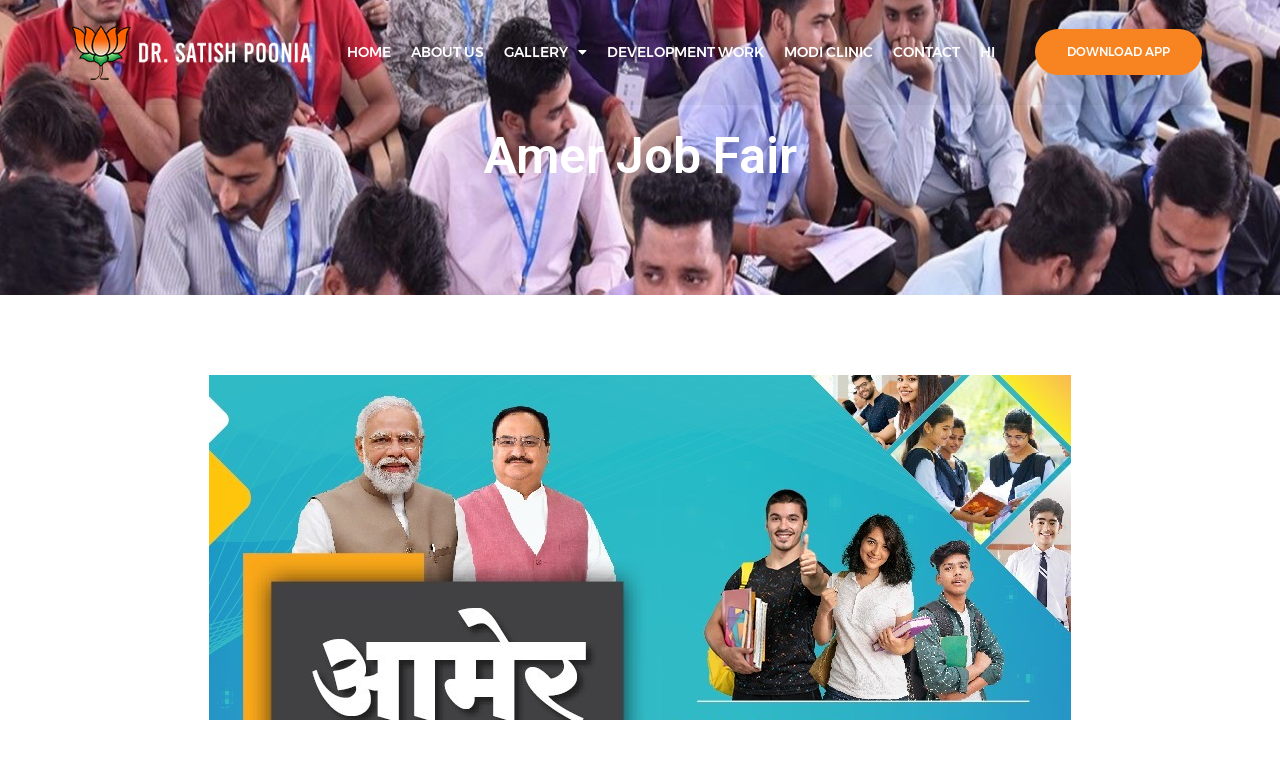

--- FILE ---
content_type: text/html; charset=UTF-8
request_url: https://drsatishpoonia.com/amer-job-fair/
body_size: 17148
content:
<!doctype html>
<html lang="en-US">
<head>
<!-- Google Tag Manager -->
<script>(function(w,d,s,l,i){w[l]=w[l]||[];w[l].push({'gtm.start':
new Date().getTime(),event:'gtm.js'});var f=d.getElementsByTagName(s)[0],
j=d.createElement(s),dl=l!='dataLayer'?'&l='+l:'';j.async=true;j.src=
'https://www.googletagmanager.com/gtm.js?id='+i+dl;f.parentNode.insertBefore(j,f);
})(window,document,'script','dataLayer','GTM-5869H4P');</script>
<!-- End Google Tag Manager -->

	<meta charset="UTF-8">
		<meta name="viewport" content="width=device-width, initial-scale=1">
	<link rel="profile" href="https://gmpg.org/xfn/11">
	<title>Amer Job Fair &#8211; Dr Satish Poonia</title>
<meta name='robots' content='max-image-preview:large' />
<link rel='dns-prefetch' href='//maxcdn.bootstrapcdn.com' />
<link rel='dns-prefetch' href='//fonts.googleapis.com' />
<link rel="alternate" type="application/rss+xml" title="Dr Satish Poonia &raquo; Feed" href="https://drsatishpoonia.com/feed/" />
<link rel="alternate" type="application/rss+xml" title="Dr Satish Poonia &raquo; Comments Feed" href="https://drsatishpoonia.com/comments/feed/" />
<link rel="alternate" title="oEmbed (JSON)" type="application/json+oembed" href="https://drsatishpoonia.com/wp-json/oembed/1.0/embed?url=https%3A%2F%2Fdrsatishpoonia.com%2Famer-job-fair%2F" />
<link rel="alternate" title="oEmbed (XML)" type="text/xml+oembed" href="https://drsatishpoonia.com/wp-json/oembed/1.0/embed?url=https%3A%2F%2Fdrsatishpoonia.com%2Famer-job-fair%2F&#038;format=xml" />
<style id='wp-img-auto-sizes-contain-inline-css'>
img:is([sizes=auto i],[sizes^="auto," i]){contain-intrinsic-size:3000px 1500px}
/*# sourceURL=wp-img-auto-sizes-contain-inline-css */
</style>
<link rel='stylesheet' id='sbi_styles-css' href='https://drsatishpoonia.com/wp-content/plugins/instagram-feed/css/sbi-styles.min.css?ver=6.9.1' media='all' />
<style id='wp-emoji-styles-inline-css'>

	img.wp-smiley, img.emoji {
		display: inline !important;
		border: none !important;
		box-shadow: none !important;
		height: 1em !important;
		width: 1em !important;
		margin: 0 0.07em !important;
		vertical-align: -0.1em !important;
		background: none !important;
		padding: 0 !important;
	}
/*# sourceURL=wp-emoji-styles-inline-css */
</style>
<link rel='stylesheet' id='ctf_styles-css' href='https://drsatishpoonia.com/wp-content/plugins/custom-twitter-feeds/css/ctf-styles.min.css?ver=2.3.1' media='all' />
<link rel='stylesheet' id='cff-css' href='https://drsatishpoonia.com/wp-content/plugins/custom-facebook-feed/assets/css/cff-style.min.css?ver=4.3.3' media='all' />
<link rel='stylesheet' id='sb-font-awesome-css' href='https://maxcdn.bootstrapcdn.com/font-awesome/4.7.0/css/font-awesome.min.css?ver=6.9' media='all' />
<link rel='stylesheet' id='hello-elementor-css' href='https://drsatishpoonia.com/wp-content/themes/hello-elementor/assets/css/reset.css?ver=3.4.5' media='all' />
<link rel='stylesheet' id='hello-elementor-theme-style-css' href='https://drsatishpoonia.com/wp-content/themes/hello-elementor/assets/css/theme.css?ver=3.4.5' media='all' />
<link rel='stylesheet' id='hello-elementor-header-footer-css' href='https://drsatishpoonia.com/wp-content/themes/hello-elementor/assets/css/header-footer.css?ver=3.4.5' media='all' />
<link rel='stylesheet' id='elementor-frontend-css' href='https://drsatishpoonia.com/wp-content/plugins/elementor/assets/css/frontend.min.css?ver=3.32.5' media='all' />
<link rel='stylesheet' id='elementor-post-8-css' href='https://drsatishpoonia.com/wp-content/uploads/elementor/css/post-8.css?ver=1764743739' media='all' />
<link rel='stylesheet' id='elementor-icons-css' href='https://drsatishpoonia.com/wp-content/plugins/elementor/assets/lib/eicons/css/elementor-icons.min.css?ver=5.44.0' media='all' />
<link rel='stylesheet' id='cffstyles-css' href='https://drsatishpoonia.com/wp-content/plugins/custom-facebook-feed/assets/css/cff-style.min.css?ver=4.3.3' media='all' />
<link rel='stylesheet' id='elementor-pro-css' href='https://drsatishpoonia.com/wp-content/plugins/elementor-pro/assets/css/frontend.min.css?ver=3.5.2' media='all' />
<link rel='stylesheet' id='sbistyles-css' href='https://drsatishpoonia.com/wp-content/plugins/instagram-feed/css/sbi-styles.min.css?ver=6.9.1' media='all' />
<link rel='stylesheet' id='widget-heading-css' href='https://drsatishpoonia.com/wp-content/plugins/elementor/assets/css/widget-heading.min.css?ver=3.32.5' media='all' />
<link rel='stylesheet' id='widget-image-css' href='https://drsatishpoonia.com/wp-content/plugins/elementor/assets/css/widget-image.min.css?ver=3.32.5' media='all' />
<link rel='stylesheet' id='widget-icon-list-css' href='https://drsatishpoonia.com/wp-content/plugins/elementor/assets/css/widget-icon-list.min.css?ver=3.32.5' media='all' />
<link rel='stylesheet' id='elementor-post-3302-css' href='https://drsatishpoonia.com/wp-content/uploads/elementor/css/post-3302.css?ver=1764847796' media='all' />
<link rel='stylesheet' id='elementor-post-2179-css' href='https://drsatishpoonia.com/wp-content/uploads/elementor/css/post-2179.css?ver=1764743739' media='all' />
<link rel='stylesheet' id='elementor-post-105-css' href='https://drsatishpoonia.com/wp-content/uploads/elementor/css/post-105.css?ver=1764743739' media='all' />
<link rel='stylesheet' id='mm-compiled-options-mobmenu-css' href='https://drsatishpoonia.com/wp-content/uploads/dynamic-mobmenu.css?ver=2.8.8-597' media='all' />
<link rel='stylesheet' id='mm-google-webfont-dosis-css' href='//fonts.googleapis.com/css?family=Dosis%3Ainherit%2C400&#038;subset=latin%2Clatin-ext&#038;ver=6.9' media='all' />
<link rel='stylesheet' id='mm-google-webfont-montserrat-css' href='//fonts.googleapis.com/css?family=Montserrat%3A400&#038;subset=latin%2Clatin-ext&#038;ver=6.9' media='all' />
<link rel='stylesheet' id='hello-elementor-child-style-css' href='https://drsatishpoonia.com/wp-content/themes/hello-theme-child-master/style.css?ver=1.0.0' media='all' />
<link rel='stylesheet' id='cssmobmenu-icons-css' href='https://drsatishpoonia.com/wp-content/plugins/mobile-menu/includes/css/mobmenu-icons.css?ver=6.9' media='all' />
<link rel='stylesheet' id='cssmobmenu-css' href='https://drsatishpoonia.com/wp-content/plugins/mobile-menu/includes/css/mobmenu.css?ver=2.8.8' media='all' />
<link rel='stylesheet' id='elementor-gf-roboto-css' href='https://fonts.googleapis.com/css?family=Roboto:100,100italic,200,200italic,300,300italic,400,400italic,500,500italic,600,600italic,700,700italic,800,800italic,900,900italic&#038;display=auto' media='all' />
<link rel='stylesheet' id='elementor-gf-robotoslab-css' href='https://fonts.googleapis.com/css?family=Roboto+Slab:100,100italic,200,200italic,300,300italic,400,400italic,500,500italic,600,600italic,700,700italic,800,800italic,900,900italic&#038;display=auto' media='all' />
<link rel='stylesheet' id='elementor-icons-shared-0-css' href='https://drsatishpoonia.com/wp-content/plugins/elementor/assets/lib/font-awesome/css/fontawesome.min.css?ver=5.15.3' media='all' />
<link rel='stylesheet' id='elementor-icons-fa-solid-css' href='https://drsatishpoonia.com/wp-content/plugins/elementor/assets/lib/font-awesome/css/solid.min.css?ver=5.15.3' media='all' />
<script src="https://drsatishpoonia.com/wp-includes/js/jquery/jquery.min.js?ver=3.7.1" id="jquery-core-js"></script>
<script src="https://drsatishpoonia.com/wp-includes/js/jquery/jquery-migrate.min.js?ver=3.4.1" id="jquery-migrate-js"></script>
<script src="https://drsatishpoonia.com/wp-content/plugins/mobile-menu/includes/js/mobmenu.js?ver=2.8.8" id="mobmenujs-js"></script>
<link rel="https://api.w.org/" href="https://drsatishpoonia.com/wp-json/" /><link rel="alternate" title="JSON" type="application/json" href="https://drsatishpoonia.com/wp-json/wp/v2/pages/3302" /><link rel="EditURI" type="application/rsd+xml" title="RSD" href="https://drsatishpoonia.com/xmlrpc.php?rsd" />
<meta name="generator" content="WordPress 6.9" />
<link rel="canonical" href="https://drsatishpoonia.com/amer-job-fair/" />
<link rel='shortlink' href='https://drsatishpoonia.com/?p=3302' />
<meta name="generator" content="Elementor 3.32.5; features: additional_custom_breakpoints; settings: css_print_method-external, google_font-enabled, font_display-auto">
			<style>
				.e-con.e-parent:nth-of-type(n+4):not(.e-lazyloaded):not(.e-no-lazyload),
				.e-con.e-parent:nth-of-type(n+4):not(.e-lazyloaded):not(.e-no-lazyload) * {
					background-image: none !important;
				}
				@media screen and (max-height: 1024px) {
					.e-con.e-parent:nth-of-type(n+3):not(.e-lazyloaded):not(.e-no-lazyload),
					.e-con.e-parent:nth-of-type(n+3):not(.e-lazyloaded):not(.e-no-lazyload) * {
						background-image: none !important;
					}
				}
				@media screen and (max-height: 640px) {
					.e-con.e-parent:nth-of-type(n+2):not(.e-lazyloaded):not(.e-no-lazyload),
					.e-con.e-parent:nth-of-type(n+2):not(.e-lazyloaded):not(.e-no-lazyload) * {
						background-image: none !important;
					}
				}
			</style>
					<style id="wp-custom-css">
			
.page-id-3302 .elementor.elementor-105.elementor-location-footer {
    display: none;
} 


@media (min-width: 320px) and (max-width: 767px) {

.elementor-element.elementor-element-9c7bbd2.facebook-section.elementor-widget.elementor-widget-facebook-page {
    display: block;
    margin: auto;
    width: 437px;
    max-width: 100%;
}
	 
@media (min-width: 450px) and (max-width: 1024px) {
	.facebook-column {
    width: 50% !important;
}
	.twitter-column {
    width: 50% !important;
	 }
}		</style>
		<style id='global-styles-inline-css'>
:root{--wp--preset--aspect-ratio--square: 1;--wp--preset--aspect-ratio--4-3: 4/3;--wp--preset--aspect-ratio--3-4: 3/4;--wp--preset--aspect-ratio--3-2: 3/2;--wp--preset--aspect-ratio--2-3: 2/3;--wp--preset--aspect-ratio--16-9: 16/9;--wp--preset--aspect-ratio--9-16: 9/16;--wp--preset--color--black: #000000;--wp--preset--color--cyan-bluish-gray: #abb8c3;--wp--preset--color--white: #ffffff;--wp--preset--color--pale-pink: #f78da7;--wp--preset--color--vivid-red: #cf2e2e;--wp--preset--color--luminous-vivid-orange: #ff6900;--wp--preset--color--luminous-vivid-amber: #fcb900;--wp--preset--color--light-green-cyan: #7bdcb5;--wp--preset--color--vivid-green-cyan: #00d084;--wp--preset--color--pale-cyan-blue: #8ed1fc;--wp--preset--color--vivid-cyan-blue: #0693e3;--wp--preset--color--vivid-purple: #9b51e0;--wp--preset--gradient--vivid-cyan-blue-to-vivid-purple: linear-gradient(135deg,rgb(6,147,227) 0%,rgb(155,81,224) 100%);--wp--preset--gradient--light-green-cyan-to-vivid-green-cyan: linear-gradient(135deg,rgb(122,220,180) 0%,rgb(0,208,130) 100%);--wp--preset--gradient--luminous-vivid-amber-to-luminous-vivid-orange: linear-gradient(135deg,rgb(252,185,0) 0%,rgb(255,105,0) 100%);--wp--preset--gradient--luminous-vivid-orange-to-vivid-red: linear-gradient(135deg,rgb(255,105,0) 0%,rgb(207,46,46) 100%);--wp--preset--gradient--very-light-gray-to-cyan-bluish-gray: linear-gradient(135deg,rgb(238,238,238) 0%,rgb(169,184,195) 100%);--wp--preset--gradient--cool-to-warm-spectrum: linear-gradient(135deg,rgb(74,234,220) 0%,rgb(151,120,209) 20%,rgb(207,42,186) 40%,rgb(238,44,130) 60%,rgb(251,105,98) 80%,rgb(254,248,76) 100%);--wp--preset--gradient--blush-light-purple: linear-gradient(135deg,rgb(255,206,236) 0%,rgb(152,150,240) 100%);--wp--preset--gradient--blush-bordeaux: linear-gradient(135deg,rgb(254,205,165) 0%,rgb(254,45,45) 50%,rgb(107,0,62) 100%);--wp--preset--gradient--luminous-dusk: linear-gradient(135deg,rgb(255,203,112) 0%,rgb(199,81,192) 50%,rgb(65,88,208) 100%);--wp--preset--gradient--pale-ocean: linear-gradient(135deg,rgb(255,245,203) 0%,rgb(182,227,212) 50%,rgb(51,167,181) 100%);--wp--preset--gradient--electric-grass: linear-gradient(135deg,rgb(202,248,128) 0%,rgb(113,206,126) 100%);--wp--preset--gradient--midnight: linear-gradient(135deg,rgb(2,3,129) 0%,rgb(40,116,252) 100%);--wp--preset--font-size--small: 13px;--wp--preset--font-size--medium: 20px;--wp--preset--font-size--large: 36px;--wp--preset--font-size--x-large: 42px;--wp--preset--spacing--20: 0.44rem;--wp--preset--spacing--30: 0.67rem;--wp--preset--spacing--40: 1rem;--wp--preset--spacing--50: 1.5rem;--wp--preset--spacing--60: 2.25rem;--wp--preset--spacing--70: 3.38rem;--wp--preset--spacing--80: 5.06rem;--wp--preset--shadow--natural: 6px 6px 9px rgba(0, 0, 0, 0.2);--wp--preset--shadow--deep: 12px 12px 50px rgba(0, 0, 0, 0.4);--wp--preset--shadow--sharp: 6px 6px 0px rgba(0, 0, 0, 0.2);--wp--preset--shadow--outlined: 6px 6px 0px -3px rgb(255, 255, 255), 6px 6px rgb(0, 0, 0);--wp--preset--shadow--crisp: 6px 6px 0px rgb(0, 0, 0);}:root { --wp--style--global--content-size: 800px;--wp--style--global--wide-size: 1200px; }:where(body) { margin: 0; }.wp-site-blocks > .alignleft { float: left; margin-right: 2em; }.wp-site-blocks > .alignright { float: right; margin-left: 2em; }.wp-site-blocks > .aligncenter { justify-content: center; margin-left: auto; margin-right: auto; }:where(.wp-site-blocks) > * { margin-block-start: 24px; margin-block-end: 0; }:where(.wp-site-blocks) > :first-child { margin-block-start: 0; }:where(.wp-site-blocks) > :last-child { margin-block-end: 0; }:root { --wp--style--block-gap: 24px; }:root :where(.is-layout-flow) > :first-child{margin-block-start: 0;}:root :where(.is-layout-flow) > :last-child{margin-block-end: 0;}:root :where(.is-layout-flow) > *{margin-block-start: 24px;margin-block-end: 0;}:root :where(.is-layout-constrained) > :first-child{margin-block-start: 0;}:root :where(.is-layout-constrained) > :last-child{margin-block-end: 0;}:root :where(.is-layout-constrained) > *{margin-block-start: 24px;margin-block-end: 0;}:root :where(.is-layout-flex){gap: 24px;}:root :where(.is-layout-grid){gap: 24px;}.is-layout-flow > .alignleft{float: left;margin-inline-start: 0;margin-inline-end: 2em;}.is-layout-flow > .alignright{float: right;margin-inline-start: 2em;margin-inline-end: 0;}.is-layout-flow > .aligncenter{margin-left: auto !important;margin-right: auto !important;}.is-layout-constrained > .alignleft{float: left;margin-inline-start: 0;margin-inline-end: 2em;}.is-layout-constrained > .alignright{float: right;margin-inline-start: 2em;margin-inline-end: 0;}.is-layout-constrained > .aligncenter{margin-left: auto !important;margin-right: auto !important;}.is-layout-constrained > :where(:not(.alignleft):not(.alignright):not(.alignfull)){max-width: var(--wp--style--global--content-size);margin-left: auto !important;margin-right: auto !important;}.is-layout-constrained > .alignwide{max-width: var(--wp--style--global--wide-size);}body .is-layout-flex{display: flex;}.is-layout-flex{flex-wrap: wrap;align-items: center;}.is-layout-flex > :is(*, div){margin: 0;}body .is-layout-grid{display: grid;}.is-layout-grid > :is(*, div){margin: 0;}body{padding-top: 0px;padding-right: 0px;padding-bottom: 0px;padding-left: 0px;}a:where(:not(.wp-element-button)){text-decoration: underline;}:root :where(.wp-element-button, .wp-block-button__link){background-color: #32373c;border-width: 0;color: #fff;font-family: inherit;font-size: inherit;font-style: inherit;font-weight: inherit;letter-spacing: inherit;line-height: inherit;padding-top: calc(0.667em + 2px);padding-right: calc(1.333em + 2px);padding-bottom: calc(0.667em + 2px);padding-left: calc(1.333em + 2px);text-decoration: none;text-transform: inherit;}.has-black-color{color: var(--wp--preset--color--black) !important;}.has-cyan-bluish-gray-color{color: var(--wp--preset--color--cyan-bluish-gray) !important;}.has-white-color{color: var(--wp--preset--color--white) !important;}.has-pale-pink-color{color: var(--wp--preset--color--pale-pink) !important;}.has-vivid-red-color{color: var(--wp--preset--color--vivid-red) !important;}.has-luminous-vivid-orange-color{color: var(--wp--preset--color--luminous-vivid-orange) !important;}.has-luminous-vivid-amber-color{color: var(--wp--preset--color--luminous-vivid-amber) !important;}.has-light-green-cyan-color{color: var(--wp--preset--color--light-green-cyan) !important;}.has-vivid-green-cyan-color{color: var(--wp--preset--color--vivid-green-cyan) !important;}.has-pale-cyan-blue-color{color: var(--wp--preset--color--pale-cyan-blue) !important;}.has-vivid-cyan-blue-color{color: var(--wp--preset--color--vivid-cyan-blue) !important;}.has-vivid-purple-color{color: var(--wp--preset--color--vivid-purple) !important;}.has-black-background-color{background-color: var(--wp--preset--color--black) !important;}.has-cyan-bluish-gray-background-color{background-color: var(--wp--preset--color--cyan-bluish-gray) !important;}.has-white-background-color{background-color: var(--wp--preset--color--white) !important;}.has-pale-pink-background-color{background-color: var(--wp--preset--color--pale-pink) !important;}.has-vivid-red-background-color{background-color: var(--wp--preset--color--vivid-red) !important;}.has-luminous-vivid-orange-background-color{background-color: var(--wp--preset--color--luminous-vivid-orange) !important;}.has-luminous-vivid-amber-background-color{background-color: var(--wp--preset--color--luminous-vivid-amber) !important;}.has-light-green-cyan-background-color{background-color: var(--wp--preset--color--light-green-cyan) !important;}.has-vivid-green-cyan-background-color{background-color: var(--wp--preset--color--vivid-green-cyan) !important;}.has-pale-cyan-blue-background-color{background-color: var(--wp--preset--color--pale-cyan-blue) !important;}.has-vivid-cyan-blue-background-color{background-color: var(--wp--preset--color--vivid-cyan-blue) !important;}.has-vivid-purple-background-color{background-color: var(--wp--preset--color--vivid-purple) !important;}.has-black-border-color{border-color: var(--wp--preset--color--black) !important;}.has-cyan-bluish-gray-border-color{border-color: var(--wp--preset--color--cyan-bluish-gray) !important;}.has-white-border-color{border-color: var(--wp--preset--color--white) !important;}.has-pale-pink-border-color{border-color: var(--wp--preset--color--pale-pink) !important;}.has-vivid-red-border-color{border-color: var(--wp--preset--color--vivid-red) !important;}.has-luminous-vivid-orange-border-color{border-color: var(--wp--preset--color--luminous-vivid-orange) !important;}.has-luminous-vivid-amber-border-color{border-color: var(--wp--preset--color--luminous-vivid-amber) !important;}.has-light-green-cyan-border-color{border-color: var(--wp--preset--color--light-green-cyan) !important;}.has-vivid-green-cyan-border-color{border-color: var(--wp--preset--color--vivid-green-cyan) !important;}.has-pale-cyan-blue-border-color{border-color: var(--wp--preset--color--pale-cyan-blue) !important;}.has-vivid-cyan-blue-border-color{border-color: var(--wp--preset--color--vivid-cyan-blue) !important;}.has-vivid-purple-border-color{border-color: var(--wp--preset--color--vivid-purple) !important;}.has-vivid-cyan-blue-to-vivid-purple-gradient-background{background: var(--wp--preset--gradient--vivid-cyan-blue-to-vivid-purple) !important;}.has-light-green-cyan-to-vivid-green-cyan-gradient-background{background: var(--wp--preset--gradient--light-green-cyan-to-vivid-green-cyan) !important;}.has-luminous-vivid-amber-to-luminous-vivid-orange-gradient-background{background: var(--wp--preset--gradient--luminous-vivid-amber-to-luminous-vivid-orange) !important;}.has-luminous-vivid-orange-to-vivid-red-gradient-background{background: var(--wp--preset--gradient--luminous-vivid-orange-to-vivid-red) !important;}.has-very-light-gray-to-cyan-bluish-gray-gradient-background{background: var(--wp--preset--gradient--very-light-gray-to-cyan-bluish-gray) !important;}.has-cool-to-warm-spectrum-gradient-background{background: var(--wp--preset--gradient--cool-to-warm-spectrum) !important;}.has-blush-light-purple-gradient-background{background: var(--wp--preset--gradient--blush-light-purple) !important;}.has-blush-bordeaux-gradient-background{background: var(--wp--preset--gradient--blush-bordeaux) !important;}.has-luminous-dusk-gradient-background{background: var(--wp--preset--gradient--luminous-dusk) !important;}.has-pale-ocean-gradient-background{background: var(--wp--preset--gradient--pale-ocean) !important;}.has-electric-grass-gradient-background{background: var(--wp--preset--gradient--electric-grass) !important;}.has-midnight-gradient-background{background: var(--wp--preset--gradient--midnight) !important;}.has-small-font-size{font-size: var(--wp--preset--font-size--small) !important;}.has-medium-font-size{font-size: var(--wp--preset--font-size--medium) !important;}.has-large-font-size{font-size: var(--wp--preset--font-size--large) !important;}.has-x-large-font-size{font-size: var(--wp--preset--font-size--x-large) !important;}
/*# sourceURL=global-styles-inline-css */
</style>
</head>
<body class="wp-singular page-template-default page page-id-3302 wp-custom-logo wp-embed-responsive wp-theme-hello-elementor wp-child-theme-hello-theme-child-master hello-elementor-default mob-menu-slideout-over elementor-default elementor-kit-8 elementor-page elementor-page-3302">
<!-- Google Tag Manager (noscript) -->
<noscript><iframe src="https://www.googletagmanager.com/ns.html?id=GTM-5869H4P"
height="0" width="0" style="display:none;visibility:hidden"></iframe></noscript>
<!-- End Google Tag Manager (noscript) -->
		<div data-elementor-type="header" data-elementor-id="2179" class="elementor elementor-2179 elementor-location-header">
		<div class="elementor-section-wrap">
					<header class="elementor-section elementor-top-section elementor-element elementor-element-30edc7b header-top sticky-header elementor-hidden-mobile elementor-section-boxed elementor-section-height-default elementor-section-height-default" data-id="30edc7b" data-element_type="section" data-settings="{&quot;background_background&quot;:&quot;classic&quot;,&quot;sticky&quot;:&quot;top&quot;,&quot;sticky_on&quot;:[&quot;desktop&quot;,&quot;tablet&quot;],&quot;sticky_effects_offset&quot;:90,&quot;sticky_offset&quot;:0}">
						<div class="elementor-container elementor-column-gap-default">
					<div class="elementor-column elementor-col-33 elementor-top-column elementor-element elementor-element-c0a32c6" data-id="c0a32c6" data-element_type="column">
			<div class="elementor-widget-wrap elementor-element-populated">
						<div class="elementor-element elementor-element-4af8623 logo elementor-widget elementor-widget-theme-site-logo elementor-widget-image" data-id="4af8623" data-element_type="widget" data-widget_type="theme-site-logo.default">
				<div class="elementor-widget-container">
																<a href="https://drsatishpoonia.com">
							<img width="317" height="72" src="https://drsatishpoonia.com/wp-content/uploads/2021/09/logo.png" class="attachment-full size-full wp-image-24" alt="" srcset="https://drsatishpoonia.com/wp-content/uploads/2021/09/logo.png 317w, https://drsatishpoonia.com/wp-content/uploads/2021/09/logo-300x68.png 300w" sizes="(max-width: 317px) 100vw, 317px" />								</a>
															</div>
				</div>
					</div>
		</div>
				<div class="elementor-column elementor-col-33 elementor-top-column elementor-element elementor-element-0993ebf" data-id="0993ebf" data-element_type="column">
			<div class="elementor-widget-wrap elementor-element-populated">
						<div class="elementor-element elementor-element-6a2db9a elementor-nav-menu__align-right elementor-nav-menu--dropdown-mobile elementor-nav-menu__text-align-aside elementor-nav-menu--toggle elementor-nav-menu--burger elementor-widget elementor-widget-nav-menu" data-id="6a2db9a" data-element_type="widget" data-settings="{&quot;layout&quot;:&quot;horizontal&quot;,&quot;submenu_icon&quot;:{&quot;value&quot;:&quot;&lt;i class=\&quot;fas fa-caret-down\&quot;&gt;&lt;\/i&gt;&quot;,&quot;library&quot;:&quot;fa-solid&quot;},&quot;toggle&quot;:&quot;burger&quot;}" data-widget_type="nav-menu.default">
				<div class="elementor-widget-container">
								<nav migration_allowed="1" migrated="0" role="navigation" class="elementor-nav-menu--main elementor-nav-menu__container elementor-nav-menu--layout-horizontal e--pointer-underline e--animation-fade">
				<ul id="menu-1-6a2db9a" class="elementor-nav-menu"><li class="menu-item menu-item-type-post_type menu-item-object-page menu-item-home menu-item-2133"><a href="https://drsatishpoonia.com/" class="elementor-item">Home</a></li>
<li class="menu-item menu-item-type-post_type menu-item-object-page menu-item-2134"><a href="https://drsatishpoonia.com/about-us/" class="elementor-item">About Us</a></li>
<li class="menu-item menu-item-type-post_type menu-item-object-page menu-item-has-children menu-item-2136"><a href="https://drsatishpoonia.com/gallery/" class="elementor-item">Gallery</a>
<ul class="sub-menu elementor-nav-menu--dropdown">
	<li class="menu-item menu-item-type-post_type menu-item-object-page menu-item-3281"><a href="https://drsatishpoonia.com/gallery/gallery-2022/" class="elementor-sub-item">Gallery 2022</a></li>
</ul>
</li>
<li class="menu-item menu-item-type-custom menu-item-object-custom menu-item-2236"><a href="https://drsatishpoonia.com/hi/development-work/" class="elementor-item">Development Work</a></li>
<li class="menu-item menu-item-type-post_type menu-item-object-page menu-item-2956"><a href="https://drsatishpoonia.com/modi-clinic/" class="elementor-item">Modi Clinic</a></li>
<li class="menu-item menu-item-type-post_type menu-item-object-page menu-item-2135"><a href="https://drsatishpoonia.com/contact/" class="elementor-item">Contact</a></li>
<li class="lang-item lang-item-10 lang-item-hi no-translation lang-item-first menu-item menu-item-type-custom menu-item-object-custom menu-item-2232-hi"><a href="https://drsatishpoonia.com/hi/home-%e0%a4%b9%e0%a4%bf%e0%a4%a8%e0%a5%8d%e0%a4%a6%e0%a5%80/" hreflang="hi-IN" lang="hi-IN" class="elementor-item">Hi</a></li>
</ul>			</nav>
					<div class="elementor-menu-toggle" role="button" tabindex="0" aria-label="Menu Toggle" aria-expanded="false">
			<i aria-hidden="true" role="presentation" class="elementor-menu-toggle__icon--open eicon-menu-bar"></i><i aria-hidden="true" role="presentation" class="elementor-menu-toggle__icon--close eicon-close"></i>			<span class="elementor-screen-only">Menu</span>
		</div>
			<nav class="elementor-nav-menu--dropdown elementor-nav-menu__container" role="navigation" aria-hidden="true">
				<ul id="menu-2-6a2db9a" class="elementor-nav-menu"><li class="menu-item menu-item-type-post_type menu-item-object-page menu-item-home menu-item-2133"><a href="https://drsatishpoonia.com/" class="elementor-item" tabindex="-1">Home</a></li>
<li class="menu-item menu-item-type-post_type menu-item-object-page menu-item-2134"><a href="https://drsatishpoonia.com/about-us/" class="elementor-item" tabindex="-1">About Us</a></li>
<li class="menu-item menu-item-type-post_type menu-item-object-page menu-item-has-children menu-item-2136"><a href="https://drsatishpoonia.com/gallery/" class="elementor-item" tabindex="-1">Gallery</a>
<ul class="sub-menu elementor-nav-menu--dropdown">
	<li class="menu-item menu-item-type-post_type menu-item-object-page menu-item-3281"><a href="https://drsatishpoonia.com/gallery/gallery-2022/" class="elementor-sub-item" tabindex="-1">Gallery 2022</a></li>
</ul>
</li>
<li class="menu-item menu-item-type-custom menu-item-object-custom menu-item-2236"><a href="https://drsatishpoonia.com/hi/development-work/" class="elementor-item" tabindex="-1">Development Work</a></li>
<li class="menu-item menu-item-type-post_type menu-item-object-page menu-item-2956"><a href="https://drsatishpoonia.com/modi-clinic/" class="elementor-item" tabindex="-1">Modi Clinic</a></li>
<li class="menu-item menu-item-type-post_type menu-item-object-page menu-item-2135"><a href="https://drsatishpoonia.com/contact/" class="elementor-item" tabindex="-1">Contact</a></li>
<li class="lang-item lang-item-10 lang-item-hi no-translation lang-item-first menu-item menu-item-type-custom menu-item-object-custom menu-item-2232-hi"><a href="https://drsatishpoonia.com/hi/home-%e0%a4%b9%e0%a4%bf%e0%a4%a8%e0%a5%8d%e0%a4%a6%e0%a5%80/" hreflang="hi-IN" lang="hi-IN" class="elementor-item" tabindex="-1">Hi</a></li>
</ul>			</nav>
						</div>
				</div>
					</div>
		</div>
				<div class="elementor-column elementor-col-33 elementor-top-column elementor-element elementor-element-0001539" data-id="0001539" data-element_type="column">
			<div class="elementor-widget-wrap elementor-element-populated">
						<div class="elementor-element elementor-element-b419e41 elementor-align-right elementor-widget elementor-widget-button" data-id="b419e41" data-element_type="widget" data-widget_type="button.default">
				<div class="elementor-widget-container">
									<div class="elementor-button-wrapper">
					<a class="elementor-button elementor-button-link elementor-size-md" href="https://play.google.com/store/apps/details?id=com.drsatish1.poonia1">
						<span class="elementor-button-content-wrapper">
									<span class="elementor-button-text">DOWNLOAD APP</span>
					</span>
					</a>
				</div>
								</div>
				</div>
					</div>
		</div>
					</div>
		</header>
				</div>
		</div>
		
<main id="content" class="site-main post-3302 page type-page status-publish hentry">

	
	<div class="page-content">
				<div data-elementor-type="wp-page" data-elementor-id="3302" class="elementor elementor-3302">
						<section class="elementor-section elementor-top-section elementor-element elementor-element-c5d3430 elementor-section-height-min-height elementor-section-boxed elementor-section-height-default elementor-section-items-middle" data-id="c5d3430" data-element_type="section" data-settings="{&quot;background_background&quot;:&quot;classic&quot;}">
							<div class="elementor-background-overlay"></div>
							<div class="elementor-container elementor-column-gap-default">
					<div class="elementor-column elementor-col-100 elementor-top-column elementor-element elementor-element-334a3e1" data-id="334a3e1" data-element_type="column">
			<div class="elementor-widget-wrap elementor-element-populated">
						<div class="elementor-element elementor-element-b5cf74c elementor-widget elementor-widget-heading" data-id="b5cf74c" data-element_type="widget" data-widget_type="heading.default">
				<div class="elementor-widget-container">
					<h1 class="elementor-heading-title elementor-size-default">Amer Job Fair</h1>				</div>
				</div>
					</div>
		</div>
					</div>
		</section>
				<section class="elementor-section elementor-top-section elementor-element elementor-element-a4830a0 elementor-section-boxed elementor-section-height-default elementor-section-height-default" data-id="a4830a0" data-element_type="section">
						<div class="elementor-container elementor-column-gap-default">
					<div class="elementor-column elementor-col-100 elementor-top-column elementor-element elementor-element-4a912e7" data-id="4a912e7" data-element_type="column">
			<div class="elementor-widget-wrap elementor-element-populated">
						<div class="elementor-element elementor-element-17747a0 elementor-widget elementor-widget-html" data-id="17747a0" data-element_type="widget" data-widget_type="html.default">
				<div class="elementor-widget-container">
					<!-- Google tag (gtag.js) -->
<script async src="https://www.googletagmanager.com/gtag/js?id=G-FYCLYCNRR9"></script>
<script>
  window.dataLayer = window.dataLayer || [];
  function gtag(){dataLayer.push(arguments);}
  gtag('js', new Date());

  gtag('config', 'G-FYCLYCNRR9');
</script>				</div>
				</div>
					</div>
		</div>
					</div>
		</section>
				<section class="elementor-section elementor-top-section elementor-element elementor-element-d53de2a elementor-section-boxed elementor-section-height-default elementor-section-height-default" data-id="d53de2a" data-element_type="section">
						<div class="elementor-container elementor-column-gap-default">
					<div class="elementor-column elementor-col-100 elementor-top-column elementor-element elementor-element-df87b11" data-id="df87b11" data-element_type="column">
			<div class="elementor-widget-wrap elementor-element-populated">
						<div class="elementor-element elementor-element-6d40658 elementor-widget elementor-widget-image" data-id="6d40658" data-element_type="widget" data-widget_type="image.default">
				<div class="elementor-widget-container">
																<a href="https://drsatishpoonia.com/amer-job-fair/">
							<img fetchpriority="high" decoding="async" width="862" height="863" src="https://drsatishpoonia.com/wp-content/uploads/2023/05/image_2023_05_16T08_32_40_439Z.png" class="attachment-full size-full wp-image-3304" alt="" srcset="https://drsatishpoonia.com/wp-content/uploads/2023/05/image_2023_05_16T08_32_40_439Z.png 862w, https://drsatishpoonia.com/wp-content/uploads/2023/05/image_2023_05_16T08_32_40_439Z-300x300.png 300w, https://drsatishpoonia.com/wp-content/uploads/2023/05/image_2023_05_16T08_32_40_439Z-150x150.png 150w, https://drsatishpoonia.com/wp-content/uploads/2023/05/image_2023_05_16T08_32_40_439Z-768x769.png 768w" sizes="(max-width: 862px) 100vw, 862px" />								</a>
															</div>
				</div>
				<div class="elementor-element elementor-element-2d0bbfa elementor-align-center elementor-mobile-align-center elementor-widget elementor-widget-button" data-id="2d0bbfa" data-element_type="widget" data-widget_type="button.default">
				<div class="elementor-widget-container">
									<div class="elementor-button-wrapper">
					<a class="elementor-button elementor-button-link elementor-size-md" href="https://www.justjob.co.in/JobViewJobFair?Jobfairloc=Amer" target="_blank" id="register-btn">
						<span class="elementor-button-content-wrapper">
									<span class="elementor-button-text">Register /    पंजीकृत </span>
					</span>
					</a>
				</div>
								</div>
				</div>
				<div class="elementor-element elementor-element-3274662 elementor-widget elementor-widget-heading" data-id="3274662" data-element_type="widget" data-widget_type="heading.default">
				<div class="elementor-widget-container">
					<h2 class="elementor-heading-title elementor-size-default">Welcome To Amer Job Fair</h2>				</div>
				</div>
				<div class="elementor-element elementor-element-d3c0d61 elementor-widget elementor-widget-text-editor" data-id="d3c0d61" data-element_type="widget" data-widget_type="text-editor.default">
				<div class="elementor-widget-container">
									आमेर विधानसभा क्षेत्र के युवाओं के लिये रोजगार के अवसर उपलब्ध करवाना क्षेत्र के विधायक एवं उप-नेता प्रतिपक्ष डॉ. सतीश पूनियाँ जी की प्राथमिकता रही है। रोजगार के अवसरों को आपके द्वार तक लाने के लिये डॉ. सतीश पूनियाँ ‘विजन इंडिया सर्विसेज प्राइवेट लिमिटेड’ के सहयोग से आमेर विधानसभा क्षेत्र के युवाओं के लिये एक #आमेररोजगारमेला का आयोजन कर रहे हैं।
यह रोजगार मेला दिनांक 3 जून 2023 को आमेर के कूकस में स्थित आर्या कॉलेज में होगा। इस रोजगार मेले में <strong>सुजुकी मोटर, आनंद ग्रुप, सोडेक्सो, रिलायंस रिटेल, मेडी असिस्ट, श्नाइडर इलेक्ट्रिक, मिंडा ग्रुप, लावा इंटरनेशनल,</strong> लाइक सहित देश की कई अन्य प्रतिष्ठित कंपनियां भाग लेने जा रही हैं।

इस रोजगार मेले का उद्देश्य 10वीं, 12वीं, आईटीआई, डिप्लोमा धारी स्नातकों और अनुभव धारक उम्मीदवारों को करियर विकल्प तलाशने और विभिन्न उद्योगों के प्रतिनिधियों से मिलने का अवसर प्रदान करना है। ये सभी कंपनियां अपनी विभिन्न टीमों में काम करने के लिये आवश्यक कौशल और योग्यता रखने वाले प्रतिभाशाली उम्मीदवारों को तलाश कर रही हैं।

यह रोजगार मेला उम्मीदवारों के लिए अपनी प्रतिभा दिखाने और संभावित करियर के बारे में अधिक जानने का एक शानदार अवसर है। चाहे आप एक फ्रेशर के रूप में अपने करियर की शुरुआत कर रहे हों या एक नई चुनौती की तलाश कर रहे हों,  इस रोजगार मेले में आपके कौशल और रुचियों के अनुकूल एक अवसर होना निश्चित है।

डॉ. सतीश पूनियाँ जी ने इस अवसर पर आमेर विधानसभा क्षेत्र के युवाओं के लिये निम्नलिखित संदेश दिया है:

“मेरा उद्देश्य है कि आमेर विधानसभा क्षेत्र के सभी युवाओं को उनकी योग्यतानुसार रोजगार मिले और वह एक अच्छे जीवन की ओर अग्रसर हो। मैं आमेर विधानसभा क्षेत्र के सभी इच्छुक उम्मीदवारों को इस #आमेररोजगारमेला में भाग लेने और इस अनूठे अवसर का अधिक से अधिक लाभ उठाने का आग्रह करता हूं।

इस रोजगार मेले में भाग लेने के लिये आप इस लिंक पर रजिस्टर करें <a href="https://www.justjob.co.in/JobViewJobFair?Jobfairloc=Amer">https://drsatishpoonia.com/amer-job-fair/</a>
एवं अपनी पसंद की कंपनी में अप्लाई करें। योग्य उम्मीदवारों के 3 जून को आर्या कॉलेज में इंटरव्यू लिये जाएंगे। इंटरव्यू में सफल हुए उम्मीदवारों को कंपनी के नियमों के अनुसार नियुक्ति पत्र दिये जाएंगे।								</div>
				</div>
				<div class="elementor-element elementor-element-0583f83 elementor-widget elementor-widget-text-editor" data-id="0583f83" data-element_type="widget" data-widget_type="text-editor.default">
				<div class="elementor-widget-container">
									अधिक जानकारी के लिए कृपया इस नंबर पर संपर्क करें <a href="tel:9116767676">9116767676</a>								</div>
				</div>
				<div class="elementor-element elementor-element-3e1e46b elementor-widget elementor-widget-text-editor" data-id="3e1e46b" data-element_type="widget" data-widget_type="text-editor.default">
				<div class="elementor-widget-container">
									<p>Providing employment opportunities to the youth of Amer Assembly Constituency has been the priority of MLA and Deputy Leader of the Opposition Dr. Satish Poonia Ji. To bring employment opportunities to the doorstep, Dr. Satish Poonia is organizing a job fair for the youth of Amer Assembly Constituency in collaboration with &#8216;Vision India Services Pvt Ltd&#8217;.</p><p>This job fair will be held on June 3rd, 2023 at Arya College located in<strong> Kukas, Amer. The job fair will have participation of Suzuki Motor, Anand Group, Sodexo, Reliance Retail, Medi Assist, Schneider Electric, Minda Group, Lava International,</strong> Like and many more reputed companies of the country.</p><p>The aim of this job fair is to provide an opportunity to 10th, 12th, ITI, Diploma graduates and experienced candidates to explore career options and meet representatives from various industries. All these companies are looking for talented candidates having the required skills and abilities to work in their various teams for instant joining.</p><p>This job fair is a great opportunity for candidates to showcase their talent and learn more about potential careers. Whether you are starting your career as a fresher or looking for a new challenge, there is sure to be an opportunity that suits your skills and interests at this job fair.</p><p>Dr. Satish Poonia Ji has given the following message to the youth of Amer assembly constituency on this occasion:</p><p>“My aim is to provide employment opportunity to the youth of Amer Assembly Constituency according to their qualification and move towards a good life. I encourage all the interested candidates from the Constituency to attend this job fair and take advantage of this unique opportunity. If you have any questions or need more information, feel free to contact on this number <a href="9116767676">9116767676</a>.”</p><p>To participate in this job fair, please register yourself using this link <a href="https://www.justjob.co.in/JobViewJobFair?Jobfairloc=Amer">https://drsatishpoonia.com/amer-job-fair/</a><br />and apply in the company of your choice. Qualified candidates will be interviewed on June 3rd 2023 at Arya College. Candidates who are successful in the interview will be given appointment letters as per the rules of the company.</p>								</div>
				</div>
					</div>
		</div>
					</div>
		</section>
				<section class="elementor-section elementor-top-section elementor-element elementor-element-e631cbb elementor-section-boxed elementor-section-height-default elementor-section-height-default" data-id="e631cbb" data-element_type="section" data-settings="{&quot;background_background&quot;:&quot;classic&quot;}">
						<div class="elementor-container elementor-column-gap-default">
					<div class="elementor-column elementor-col-100 elementor-top-column elementor-element elementor-element-953f02f" data-id="953f02f" data-element_type="column">
			<div class="elementor-widget-wrap elementor-element-populated">
						<div class="elementor-element elementor-element-5554fc4 elementor-icon-list--layout-inline elementor-align-center contact_details elementor-list-item-link-full_width elementor-widget elementor-widget-icon-list" data-id="5554fc4" data-element_type="widget" data-widget_type="icon-list.default">
				<div class="elementor-widget-container">
							<ul class="elementor-icon-list-items elementor-inline-items">
							<li class="elementor-icon-list-item elementor-inline-item">
										<span class="elementor-icon-list-text">#आमेर_रोजगार_मेला</span>
									</li>
						</ul>
						</div>
				</div>
					</div>
		</div>
					</div>
		</section>
				</div>
		
		
			</div>

	
</main>

			<div data-elementor-type="footer" data-elementor-id="105" class="elementor elementor-105 elementor-location-footer">
		<div class="elementor-section-wrap">
					<section class="elementor-section elementor-top-section elementor-element elementor-element-7f8647b elementor-section-boxed elementor-section-height-default elementor-section-height-default" data-id="7f8647b" data-element_type="section" data-settings="{&quot;background_background&quot;:&quot;classic&quot;}">
						<div class="elementor-container elementor-column-gap-default">
					<div class="elementor-column elementor-col-100 elementor-top-column elementor-element elementor-element-85a378a" data-id="85a378a" data-element_type="column">
			<div class="elementor-widget-wrap elementor-element-populated">
						<div class="elementor-element elementor-element-0de2b75 elementor-icon-list--layout-inline elementor-align-center contact_details elementor-hidden-desktop elementor-hidden-tablet elementor-hidden-mobile elementor-list-item-link-full_width elementor-widget elementor-widget-icon-list" data-id="0de2b75" data-element_type="widget" data-widget_type="icon-list.default">
				<div class="elementor-widget-container">
							<ul class="elementor-icon-list-items elementor-inline-items">
							<li class="elementor-icon-list-item elementor-inline-item">
										<span class="elementor-icon-list-text">123 Fifth Avenue, NY 10160, New York, USA</span>
									</li>
								<li class="elementor-icon-list-item elementor-inline-item">
											<a href="tel:%20800-123-456">

											<span class="elementor-icon-list-text">Phone: 800-123-456</span>
											</a>
									</li>
								<li class="elementor-icon-list-item elementor-inline-item">
											<a href="mailto:contact@example.com">

											<span class="elementor-icon-list-text">Email:contact@example.com</span>
											</a>
									</li>
						</ul>
						</div>
				</div>
				<div class="elementor-element elementor-element-35610ba elementor-widget elementor-widget-text-editor" data-id="35610ba" data-element_type="widget" data-widget_type="text-editor.default">
				<div class="elementor-widget-container">
									Copyright © 2023 drsatishpoonia.com								</div>
				</div>
					</div>
		</div>
					</div>
		</section>
				</div>
		</div>
		
<script type="speculationrules">
{"prefetch":[{"source":"document","where":{"and":[{"href_matches":"/*"},{"not":{"href_matches":["/wp-*.php","/wp-admin/*","/wp-content/uploads/*","/wp-content/*","/wp-content/plugins/*","/wp-content/themes/hello-theme-child-master/*","/wp-content/themes/hello-elementor/*","/*\\?(.+)"]}},{"not":{"selector_matches":"a[rel~=\"nofollow\"]"}},{"not":{"selector_matches":".no-prefetch, .no-prefetch a"}}]},"eagerness":"conservative"}]}
</script>
<!-- Custom Facebook Feed JS -->
<script type="text/javascript">var cffajaxurl = "https://drsatishpoonia.com/wp-admin/admin-ajax.php";
var cfflinkhashtags = "true";
</script>
<!-- Instagram Feed JS -->
<script type="text/javascript">
var sbiajaxurl = "https://drsatishpoonia.com/wp-admin/admin-ajax.php";
</script>
<div class="mobmenu-overlay"></div><div class="mob-menu-header-holder mobmenu"  data-menu-display="mob-menu-slideout-over" data-open-icon="down-open" data-close-icon="up-open"><div class="mob-menu-logo-holder"><a href="https://drsatishpoonia.com/" class="headertext"><img class="mob-standard-logo" height="0"  src="https://drsatishpoonia.com/wp-content/uploads/2021/09/logo.png"  alt="Dr Satish Poonia"><img class="mob-retina-logo" src=""  alt="Logo Header Menu"></a></div><div class="mobmenur-container"><a href="#" class="mobmenu-right-bt mobmenu-trigger-action" data-panel-target="mobmenu-right-panel" aria-label="Right Menu Button"><i class="mob-icon-menu mob-menu-icon"></i><i class="mob-icon-cancel-1 mob-cancel-button"></i></a></div></div>				<div class="mobmenu-right-alignment mobmenu-panel mobmenu-right-panel  ">
				<a href="#" class="mobmenu-right-bt" aria-label="Right Menu Button"><i class="mob-icon-cancel-1 mob-cancel-button"></i></a>
					<div class="mobmenu-content">
			<div class="menu-home-container"><ul id="mobmenuright" class="wp-mobile-menu" role="menubar" aria-label="Main navigation for mobile devices"><li role="none"  class="menu-item menu-item-type-post_type menu-item-object-page menu-item-home menu-item-2133"><a href="https://drsatishpoonia.com/" role="menuitem" class="">Home</a></li><li role="none"  class="menu-item menu-item-type-post_type menu-item-object-page menu-item-2134"><a href="https://drsatishpoonia.com/about-us/" role="menuitem" class="">About Us</a></li><li role="none"  class="menu-item menu-item-type-post_type menu-item-object-page menu-item-has-children menu-item-2136"><a href="https://drsatishpoonia.com/gallery/" role="menuitem" class="">Gallery</a>
<ul  role='menu' class="sub-menu ">
	<li role="none"  class="menu-item menu-item-type-post_type menu-item-object-page menu-item-3281"><a href="https://drsatishpoonia.com/gallery/gallery-2022/" role="menuitem" class="">Gallery 2022</a></li></ul>
</li><li role="none"  class="menu-item menu-item-type-custom menu-item-object-custom menu-item-2236"><a href="https://drsatishpoonia.com/hi/development-work/" role="menuitem" class="">Development Work</a></li><li role="none"  class="menu-item menu-item-type-post_type menu-item-object-page menu-item-2956"><a href="https://drsatishpoonia.com/modi-clinic/" role="menuitem" class="">Modi Clinic</a></li><li role="none"  class="menu-item menu-item-type-post_type menu-item-object-page menu-item-2135"><a href="https://drsatishpoonia.com/contact/" role="menuitem" class="">Contact</a></li><li role="none"  class="lang-item lang-item-10 lang-item-hi no-translation lang-item-first menu-item menu-item-type-custom menu-item-object-custom menu-item-2232-hi"><a href="https://drsatishpoonia.com/hi/home-%e0%a4%b9%e0%a4%bf%e0%a4%a8%e0%a5%8d%e0%a4%a6%e0%a5%80/" role="menuitem" class="">Hi</a></li></ul></div>
			</div><div class="mob-menu-right-bg-holder"></div></div>

					<script>
				const lazyloadRunObserver = () => {
					const lazyloadBackgrounds = document.querySelectorAll( `.e-con.e-parent:not(.e-lazyloaded)` );
					const lazyloadBackgroundObserver = new IntersectionObserver( ( entries ) => {
						entries.forEach( ( entry ) => {
							if ( entry.isIntersecting ) {
								let lazyloadBackground = entry.target;
								if( lazyloadBackground ) {
									lazyloadBackground.classList.add( 'e-lazyloaded' );
								}
								lazyloadBackgroundObserver.unobserve( entry.target );
							}
						});
					}, { rootMargin: '200px 0px 200px 0px' } );
					lazyloadBackgrounds.forEach( ( lazyloadBackground ) => {
						lazyloadBackgroundObserver.observe( lazyloadBackground );
					} );
				};
				const events = [
					'DOMContentLoaded',
					'elementor/lazyload/observe',
				];
				events.forEach( ( event ) => {
					document.addEventListener( event, lazyloadRunObserver );
				} );
			</script>
			<script id="cffscripts-js-extra">
var cffOptions = {"placeholder":"https://drsatishpoonia.com/wp-content/plugins/custom-facebook-feed/assets/img/placeholder.png"};
//# sourceURL=cffscripts-js-extra
</script>
<script src="https://drsatishpoonia.com/wp-content/plugins/custom-facebook-feed/assets/js/cff-scripts.js?ver=4.3.3" id="cffscripts-js"></script>
<script src="https://drsatishpoonia.com/wp-content/themes/hello-elementor/assets/js/hello-frontend.js?ver=3.4.5" id="hello-theme-frontend-js"></script>
<script src="https://drsatishpoonia.com/wp-content/plugins/elementor/assets/js/webpack.runtime.min.js?ver=3.32.5" id="elementor-webpack-runtime-js"></script>
<script src="https://drsatishpoonia.com/wp-content/plugins/elementor/assets/js/frontend-modules.min.js?ver=3.32.5" id="elementor-frontend-modules-js"></script>
<script src="https://drsatishpoonia.com/wp-includes/js/jquery/ui/core.min.js?ver=1.13.3" id="jquery-ui-core-js"></script>
<script id="elementor-frontend-js-before">
var elementorFrontendConfig = {"environmentMode":{"edit":false,"wpPreview":false,"isScriptDebug":false},"i18n":{"shareOnFacebook":"Share on Facebook","shareOnTwitter":"Share on Twitter","pinIt":"Pin it","download":"Download","downloadImage":"Download image","fullscreen":"Fullscreen","zoom":"Zoom","share":"Share","playVideo":"Play Video","previous":"Previous","next":"Next","close":"Close","a11yCarouselPrevSlideMessage":"Previous slide","a11yCarouselNextSlideMessage":"Next slide","a11yCarouselFirstSlideMessage":"This is the first slide","a11yCarouselLastSlideMessage":"This is the last slide","a11yCarouselPaginationBulletMessage":"Go to slide"},"is_rtl":false,"breakpoints":{"xs":0,"sm":480,"md":768,"lg":1025,"xl":1440,"xxl":1600},"responsive":{"breakpoints":{"mobile":{"label":"Mobile Portrait","value":767,"default_value":767,"direction":"max","is_enabled":true},"mobile_extra":{"label":"Mobile Landscape","value":880,"default_value":880,"direction":"max","is_enabled":false},"tablet":{"label":"Tablet Portrait","value":1024,"default_value":1024,"direction":"max","is_enabled":true},"tablet_extra":{"label":"Tablet Landscape","value":1200,"default_value":1200,"direction":"max","is_enabled":false},"laptop":{"label":"Laptop","value":1366,"default_value":1366,"direction":"max","is_enabled":false},"widescreen":{"label":"Widescreen","value":2400,"default_value":2400,"direction":"min","is_enabled":false}},"hasCustomBreakpoints":false},"version":"3.32.5","is_static":false,"experimentalFeatures":{"additional_custom_breakpoints":true,"theme_builder_v2":true,"hello-theme-header-footer":true,"home_screen":true,"global_classes_should_enforce_capabilities":true,"e_variables":true,"cloud-library":true,"e_opt_in_v4_page":true,"import-export-customization":true,"form-submissions":true},"urls":{"assets":"https:\/\/drsatishpoonia.com\/wp-content\/plugins\/elementor\/assets\/","ajaxurl":"https:\/\/drsatishpoonia.com\/wp-admin\/admin-ajax.php","uploadUrl":"https:\/\/drsatishpoonia.com\/wp-content\/uploads"},"nonces":{"floatingButtonsClickTracking":"7886315e03"},"swiperClass":"swiper","settings":{"page":[],"editorPreferences":[]},"kit":{"active_breakpoints":["viewport_mobile","viewport_tablet"],"global_image_lightbox":"yes","lightbox_enable_counter":"yes","lightbox_enable_fullscreen":"yes","lightbox_enable_zoom":"yes","lightbox_enable_share":"yes","lightbox_title_src":"title","lightbox_description_src":"description","hello_header_logo_type":"logo","hello_header_menu_layout":"horizontal","hello_footer_logo_type":"logo"},"post":{"id":3302,"title":"Amer%20Job%20Fair%20%E2%80%93%20Dr%20Satish%20Poonia","excerpt":"","featuredImage":false}};
//# sourceURL=elementor-frontend-js-before
</script>
<script src="https://drsatishpoonia.com/wp-content/plugins/elementor/assets/js/frontend.min.js?ver=3.32.5" id="elementor-frontend-js"></script>
<script src="https://drsatishpoonia.com/wp-content/plugins/elementor-pro/assets/lib/smartmenus/jquery.smartmenus.min.js?ver=1.0.1" id="smartmenus-js"></script>
<script src="https://drsatishpoonia.com/wp-content/plugins/elementor-pro/assets/js/webpack-pro.runtime.min.js?ver=3.5.2" id="elementor-pro-webpack-runtime-js"></script>
<script id="elementor-pro-frontend-js-before">
var ElementorProFrontendConfig = {"ajaxurl":"https:\/\/drsatishpoonia.com\/wp-admin\/admin-ajax.php","nonce":"2935bd601c","urls":{"assets":"https:\/\/drsatishpoonia.com\/wp-content\/plugins\/elementor-pro\/assets\/","rest":"https:\/\/drsatishpoonia.com\/wp-json\/"},"i18n":{"toc_no_headings_found":"No headings were found on this page."},"shareButtonsNetworks":{"facebook":{"title":"Facebook","has_counter":true},"twitter":{"title":"Twitter"},"linkedin":{"title":"LinkedIn","has_counter":true},"pinterest":{"title":"Pinterest","has_counter":true},"reddit":{"title":"Reddit","has_counter":true},"vk":{"title":"VK","has_counter":true},"odnoklassniki":{"title":"OK","has_counter":true},"tumblr":{"title":"Tumblr"},"digg":{"title":"Digg"},"skype":{"title":"Skype"},"stumbleupon":{"title":"StumbleUpon","has_counter":true},"mix":{"title":"Mix"},"telegram":{"title":"Telegram"},"pocket":{"title":"Pocket","has_counter":true},"xing":{"title":"XING","has_counter":true},"whatsapp":{"title":"WhatsApp"},"email":{"title":"Email"},"print":{"title":"Print"}},"facebook_sdk":{"lang":"en_US","app_id":""},"lottie":{"defaultAnimationUrl":"https:\/\/drsatishpoonia.com\/wp-content\/plugins\/elementor-pro\/modules\/lottie\/assets\/animations\/default.json"}};
//# sourceURL=elementor-pro-frontend-js-before
</script>
<script src="https://drsatishpoonia.com/wp-content/plugins/elementor-pro/assets/js/frontend.min.js?ver=3.5.2" id="elementor-pro-frontend-js"></script>
<script src="https://drsatishpoonia.com/wp-content/plugins/elementor-pro/assets/js/preloaded-elements-handlers.min.js?ver=3.5.2" id="pro-preloaded-elements-handlers-js"></script>
<script id="wp-emoji-settings" type="application/json">
{"baseUrl":"https://s.w.org/images/core/emoji/17.0.2/72x72/","ext":".png","svgUrl":"https://s.w.org/images/core/emoji/17.0.2/svg/","svgExt":".svg","source":{"concatemoji":"https://drsatishpoonia.com/wp-includes/js/wp-emoji-release.min.js?ver=6.9"}}
</script>
<script type="module">
/*! This file is auto-generated */
const a=JSON.parse(document.getElementById("wp-emoji-settings").textContent),o=(window._wpemojiSettings=a,"wpEmojiSettingsSupports"),s=["flag","emoji"];function i(e){try{var t={supportTests:e,timestamp:(new Date).valueOf()};sessionStorage.setItem(o,JSON.stringify(t))}catch(e){}}function c(e,t,n){e.clearRect(0,0,e.canvas.width,e.canvas.height),e.fillText(t,0,0);t=new Uint32Array(e.getImageData(0,0,e.canvas.width,e.canvas.height).data);e.clearRect(0,0,e.canvas.width,e.canvas.height),e.fillText(n,0,0);const a=new Uint32Array(e.getImageData(0,0,e.canvas.width,e.canvas.height).data);return t.every((e,t)=>e===a[t])}function p(e,t){e.clearRect(0,0,e.canvas.width,e.canvas.height),e.fillText(t,0,0);var n=e.getImageData(16,16,1,1);for(let e=0;e<n.data.length;e++)if(0!==n.data[e])return!1;return!0}function u(e,t,n,a){switch(t){case"flag":return n(e,"\ud83c\udff3\ufe0f\u200d\u26a7\ufe0f","\ud83c\udff3\ufe0f\u200b\u26a7\ufe0f")?!1:!n(e,"\ud83c\udde8\ud83c\uddf6","\ud83c\udde8\u200b\ud83c\uddf6")&&!n(e,"\ud83c\udff4\udb40\udc67\udb40\udc62\udb40\udc65\udb40\udc6e\udb40\udc67\udb40\udc7f","\ud83c\udff4\u200b\udb40\udc67\u200b\udb40\udc62\u200b\udb40\udc65\u200b\udb40\udc6e\u200b\udb40\udc67\u200b\udb40\udc7f");case"emoji":return!a(e,"\ud83e\u1fac8")}return!1}function f(e,t,n,a){let r;const o=(r="undefined"!=typeof WorkerGlobalScope&&self instanceof WorkerGlobalScope?new OffscreenCanvas(300,150):document.createElement("canvas")).getContext("2d",{willReadFrequently:!0}),s=(o.textBaseline="top",o.font="600 32px Arial",{});return e.forEach(e=>{s[e]=t(o,e,n,a)}),s}function r(e){var t=document.createElement("script");t.src=e,t.defer=!0,document.head.appendChild(t)}a.supports={everything:!0,everythingExceptFlag:!0},new Promise(t=>{let n=function(){try{var e=JSON.parse(sessionStorage.getItem(o));if("object"==typeof e&&"number"==typeof e.timestamp&&(new Date).valueOf()<e.timestamp+604800&&"object"==typeof e.supportTests)return e.supportTests}catch(e){}return null}();if(!n){if("undefined"!=typeof Worker&&"undefined"!=typeof OffscreenCanvas&&"undefined"!=typeof URL&&URL.createObjectURL&&"undefined"!=typeof Blob)try{var e="postMessage("+f.toString()+"("+[JSON.stringify(s),u.toString(),c.toString(),p.toString()].join(",")+"));",a=new Blob([e],{type:"text/javascript"});const r=new Worker(URL.createObjectURL(a),{name:"wpTestEmojiSupports"});return void(r.onmessage=e=>{i(n=e.data),r.terminate(),t(n)})}catch(e){}i(n=f(s,u,c,p))}t(n)}).then(e=>{for(const n in e)a.supports[n]=e[n],a.supports.everything=a.supports.everything&&a.supports[n],"flag"!==n&&(a.supports.everythingExceptFlag=a.supports.everythingExceptFlag&&a.supports[n]);var t;a.supports.everythingExceptFlag=a.supports.everythingExceptFlag&&!a.supports.flag,a.supports.everything||((t=a.source||{}).concatemoji?r(t.concatemoji):t.wpemoji&&t.twemoji&&(r(t.twemoji),r(t.wpemoji)))});
//# sourceURL=https://drsatishpoonia.com/wp-includes/js/wp-emoji-loader.min.js
</script>

</body>
</html>


--- FILE ---
content_type: text/css
request_url: https://drsatishpoonia.com/wp-content/uploads/elementor/css/post-3302.css?ver=1764847796
body_size: 994
content:
.elementor-3302 .elementor-element.elementor-element-c5d3430:not(.elementor-motion-effects-element-type-background), .elementor-3302 .elementor-element.elementor-element-c5d3430 > .elementor-motion-effects-container > .elementor-motion-effects-layer{background-image:url("https://drsatishpoonia.com/wp-content/uploads/2023/05/job.jpg");background-position:center center;background-repeat:no-repeat;background-size:cover;}.elementor-3302 .elementor-element.elementor-element-c5d3430 > .elementor-background-overlay{background-color:transparent;background-image:linear-gradient(180deg, #000000 0%, #F78421 100%);opacity:0.82;transition:background 0.3s, border-radius 0.3s, opacity 0.3s;}.elementor-3302 .elementor-element.elementor-element-c5d3430 > .elementor-container{min-height:320px;}.elementor-3302 .elementor-element.elementor-element-c5d3430{transition:background 0.3s, border 0.3s, border-radius 0.3s, box-shadow 0.3s;margin-top:-50px;margin-bottom:-50px;}.elementor-3302 .elementor-element.elementor-element-334a3e1 > .elementor-element-populated{margin:42px 0px 0px 0px;--e-column-margin-right:0px;--e-column-margin-left:0px;padding:30px 0px 30px 0px;}.elementor-widget-heading .elementor-heading-title{font-family:var( --e-global-typography-primary-font-family ), Sans-serif;font-weight:var( --e-global-typography-primary-font-weight );color:var( --e-global-color-primary );}.elementor-3302 .elementor-element.elementor-element-b5cf74c{text-align:center;}.elementor-3302 .elementor-element.elementor-element-b5cf74c .elementor-heading-title{font-family:"Roboto", Sans-serif;font-size:50px;font-weight:600;color:#FFFFFF;}.elementor-3302 .elementor-element.elementor-element-d53de2a{margin-top:100px;margin-bottom:50px;}.elementor-widget-image .widget-image-caption{color:var( --e-global-color-text );font-family:var( --e-global-typography-text-font-family ), Sans-serif;font-weight:var( --e-global-typography-text-font-weight );}.elementor-3302 .elementor-element.elementor-element-6d40658 img{width:100%;}.elementor-widget-button .elementor-button{background-color:var( --e-global-color-accent );font-family:var( --e-global-typography-accent-font-family ), Sans-serif;font-weight:var( --e-global-typography-accent-font-weight );}.elementor-3302 .elementor-element.elementor-element-2d0bbfa .elementor-button{background-color:#F78421;font-family:"Montserrat", Sans-serif;font-size:15px;font-weight:500;border-radius:30px 30px 30px 30px;padding:15px 44px 15px 44px;}.elementor-3302 .elementor-element.elementor-element-2d0bbfa > .elementor-widget-container{padding:15px 0px 0px 0px;}.elementor-3302 .elementor-element.elementor-element-3274662 > .elementor-widget-container{margin:30px 0px 0px 0px;}.elementor-3302 .elementor-element.elementor-element-3274662 .elementor-heading-title{font-family:"Roboto", Sans-serif;font-size:38px;font-weight:600;color:#000000;}.elementor-widget-text-editor{font-family:var( --e-global-typography-text-font-family ), Sans-serif;font-weight:var( --e-global-typography-text-font-weight );color:var( --e-global-color-text );}.elementor-widget-text-editor.elementor-drop-cap-view-stacked .elementor-drop-cap{background-color:var( --e-global-color-primary );}.elementor-widget-text-editor.elementor-drop-cap-view-framed .elementor-drop-cap, .elementor-widget-text-editor.elementor-drop-cap-view-default .elementor-drop-cap{color:var( --e-global-color-primary );border-color:var( --e-global-color-primary );}.elementor-3302 .elementor-element.elementor-element-d3c0d61{color:#000000;}.elementor-3302 .elementor-element.elementor-element-0583f83{font-family:"Roboto", Sans-serif;font-size:20px;font-weight:600;color:#000000;}.elementor-3302 .elementor-element.elementor-element-3e1e46b{font-family:"Roboto", Sans-serif;font-weight:400;color:#000000;}.elementor-3302 .elementor-element.elementor-element-e631cbb:not(.elementor-motion-effects-element-type-background), .elementor-3302 .elementor-element.elementor-element-e631cbb > .elementor-motion-effects-container > .elementor-motion-effects-layer{background-color:#191919;}.elementor-3302 .elementor-element.elementor-element-e631cbb{transition:background 0.3s, border 0.3s, border-radius 0.3s, box-shadow 0.3s;padding:40px 0px 40px 0px;}.elementor-3302 .elementor-element.elementor-element-e631cbb > .elementor-background-overlay{transition:background 0.3s, border-radius 0.3s, opacity 0.3s;}.elementor-widget-icon-list .elementor-icon-list-item:not(:last-child):after{border-color:var( --e-global-color-text );}.elementor-widget-icon-list .elementor-icon-list-icon i{color:var( --e-global-color-primary );}.elementor-widget-icon-list .elementor-icon-list-icon svg{fill:var( --e-global-color-primary );}.elementor-widget-icon-list .elementor-icon-list-item > .elementor-icon-list-text, .elementor-widget-icon-list .elementor-icon-list-item > a{font-family:var( --e-global-typography-text-font-family ), Sans-serif;font-weight:var( --e-global-typography-text-font-weight );}.elementor-widget-icon-list .elementor-icon-list-text{color:var( --e-global-color-secondary );}.elementor-3302 .elementor-element.elementor-element-5554fc4 .elementor-icon-list-item:not(:last-child):after{content:"";border-color:#C7D3C7;}.elementor-3302 .elementor-element.elementor-element-5554fc4 .elementor-icon-list-items:not(.elementor-inline-items) .elementor-icon-list-item:not(:last-child):after{border-block-start-style:solid;border-block-start-width:2px;}.elementor-3302 .elementor-element.elementor-element-5554fc4 .elementor-icon-list-items.elementor-inline-items .elementor-icon-list-item:not(:last-child):after{border-inline-start-style:solid;}.elementor-3302 .elementor-element.elementor-element-5554fc4 .elementor-inline-items .elementor-icon-list-item:not(:last-child):after{border-inline-start-width:2px;}.elementor-3302 .elementor-element.elementor-element-5554fc4 .elementor-icon-list-icon i{transition:color 0.3s;}.elementor-3302 .elementor-element.elementor-element-5554fc4 .elementor-icon-list-icon svg{transition:fill 0.3s;}.elementor-3302 .elementor-element.elementor-element-5554fc4{--e-icon-list-icon-size:14px;--icon-vertical-offset:0px;}.elementor-3302 .elementor-element.elementor-element-5554fc4 .elementor-icon-list-item > .elementor-icon-list-text, .elementor-3302 .elementor-element.elementor-element-5554fc4 .elementor-icon-list-item > a{font-family:"Montserrat", Sans-serif;font-size:37px;font-weight:800;}.elementor-3302 .elementor-element.elementor-element-5554fc4 .elementor-icon-list-text{color:#C7D3C7;transition:color 0.3s;}:root{--page-title-display:none;}@media(max-width:1024px) and (min-width:768px){.elementor-3302 .elementor-element.elementor-element-334a3e1{width:100%;}}@media(max-width:1024px){.elementor-3302 .elementor-element.elementor-element-c5d3430 > .elementor-container{max-width:300px;min-height:320px;}.elementor-3302 .elementor-element.elementor-element-c5d3430{margin-top:-174px;margin-bottom:-174px;}.elementor-3302 .elementor-element.elementor-element-334a3e1 > .elementor-element-populated{margin:60px 0px 0px 0px;--e-column-margin-right:0px;--e-column-margin-left:0px;}.elementor-3302 .elementor-element.elementor-element-b5cf74c .elementor-heading-title{font-size:40px;}.elementor-3302 .elementor-element.elementor-element-d53de2a{margin-top:174px;margin-bottom:0px;}.elementor-3302 .elementor-element.elementor-element-3274662{text-align:left;}}@media(max-width:767px){.elementor-3302 .elementor-element.elementor-element-c5d3430 > .elementor-container{min-height:200px;}.elementor-3302 .elementor-element.elementor-element-c5d3430{margin-top:-72px;margin-bottom:-72px;}.elementor-3302 .elementor-element.elementor-element-b5cf74c .elementor-heading-title{font-size:40px;}.elementor-3302 .elementor-element.elementor-element-d53de2a{margin-top:55px;margin-bottom:0px;}.elementor-3302 .elementor-element.elementor-element-2d0bbfa > .elementor-widget-container{padding:0px 0px 10px 0px;}.elementor-3302 .elementor-element.elementor-element-2d0bbfa .elementor-button{font-size:14px;}.elementor-3302 .elementor-element.elementor-element-3274662 .elementor-heading-title{font-size:26px;}.elementor-3302 .elementor-element.elementor-element-5554fc4 .elementor-icon-list-item > .elementor-icon-list-text, .elementor-3302 .elementor-element.elementor-element-5554fc4 .elementor-icon-list-item > a{font-size:14px;}}/* Start Custom Fonts CSS */@font-face {
	font-family: 'Montserrat';
	font-style: normal;
	font-weight: 200;
	font-display: auto;
	src: url('https://drsatishpoonia.com/wp-content/uploads/2021/09/Montserrat-Thin-1.woff') format('woff');
}
@font-face {
	font-family: 'Montserrat';
	font-style: normal;
	font-weight: 600;
	font-display: auto;
	src: url('https://drsatishpoonia.com/wp-content/uploads/2021/09/Montserrat-SemiBold-1.woff') format('woff');
}
@font-face {
	font-family: 'Montserrat';
	font-style: normal;
	font-weight: 400;
	font-display: auto;
	src: url('https://drsatishpoonia.com/wp-content/uploads/2021/09/Montserrat-Regular-1.woff') format('woff');
}
@font-face {
	font-family: 'Montserrat';
	font-style: normal;
	font-weight: 500;
	font-display: auto;
	src: url('https://drsatishpoonia.com/wp-content/uploads/2021/09/Montserrat-Medium-1.woff') format('woff');
}
@font-face {
	font-family: 'Montserrat';
	font-style: normal;
	font-weight: 300;
	font-display: auto;
	src: url('https://drsatishpoonia.com/wp-content/uploads/2021/09/Montserrat-Light-2.woff') format('woff');
}
@font-face {
	font-family: 'Montserrat';
	font-style: normal;
	font-weight: 700;
	font-display: auto;
	src: url('https://drsatishpoonia.com/wp-content/uploads/2021/09/Montserrat-ExtraBold-3.woff') format('woff');
}
/* End Custom Fonts CSS */

--- FILE ---
content_type: text/css
request_url: https://drsatishpoonia.com/wp-content/uploads/elementor/css/post-2179.css?ver=1764743739
body_size: 1014
content:
.elementor-2179 .elementor-element.elementor-element-30edc7b:not(.elementor-motion-effects-element-type-background), .elementor-2179 .elementor-element.elementor-element-30edc7b > .elementor-motion-effects-container > .elementor-motion-effects-layer{background-color:#0000000D;}.elementor-2179 .elementor-element.elementor-element-30edc7b > .elementor-container{max-width:1160px;}.elementor-2179 .elementor-element.elementor-element-30edc7b{transition:background 0.3s, border 0.3s, border-radius 0.3s, box-shadow 0.3s;margin-top:0px;margin-bottom:-130px;padding:15px 0px 15px 0px;z-index:1;}.elementor-2179 .elementor-element.elementor-element-30edc7b > .elementor-background-overlay{transition:background 0.3s, border-radius 0.3s, opacity 0.3s;}.elementor-bc-flex-widget .elementor-2179 .elementor-element.elementor-element-c0a32c6.elementor-column .elementor-widget-wrap{align-items:center;}.elementor-2179 .elementor-element.elementor-element-c0a32c6.elementor-column.elementor-element[data-element_type="column"] > .elementor-widget-wrap.elementor-element-populated{align-content:center;align-items:center;}.elementor-widget-theme-site-logo .widget-image-caption{color:var( --e-global-color-text );font-family:var( --e-global-typography-text-font-family ), Sans-serif;font-weight:var( --e-global-typography-text-font-weight );}.elementor-bc-flex-widget .elementor-2179 .elementor-element.elementor-element-0993ebf.elementor-column .elementor-widget-wrap{align-items:center;}.elementor-2179 .elementor-element.elementor-element-0993ebf.elementor-column.elementor-element[data-element_type="column"] > .elementor-widget-wrap.elementor-element-populated{align-content:center;align-items:center;}.elementor-widget-nav-menu .elementor-nav-menu .elementor-item{font-family:var( --e-global-typography-primary-font-family ), Sans-serif;font-weight:var( --e-global-typography-primary-font-weight );}.elementor-widget-nav-menu .elementor-nav-menu--main .elementor-item{color:var( --e-global-color-text );fill:var( --e-global-color-text );}.elementor-widget-nav-menu .elementor-nav-menu--main .elementor-item:hover,
					.elementor-widget-nav-menu .elementor-nav-menu--main .elementor-item.elementor-item-active,
					.elementor-widget-nav-menu .elementor-nav-menu--main .elementor-item.highlighted,
					.elementor-widget-nav-menu .elementor-nav-menu--main .elementor-item:focus{color:var( --e-global-color-accent );fill:var( --e-global-color-accent );}.elementor-widget-nav-menu .elementor-nav-menu--main:not(.e--pointer-framed) .elementor-item:before,
					.elementor-widget-nav-menu .elementor-nav-menu--main:not(.e--pointer-framed) .elementor-item:after{background-color:var( --e-global-color-accent );}.elementor-widget-nav-menu .e--pointer-framed .elementor-item:before,
					.elementor-widget-nav-menu .e--pointer-framed .elementor-item:after{border-color:var( --e-global-color-accent );}.elementor-widget-nav-menu{--e-nav-menu-divider-color:var( --e-global-color-text );}.elementor-widget-nav-menu .elementor-nav-menu--dropdown .elementor-item, .elementor-widget-nav-menu .elementor-nav-menu--dropdown  .elementor-sub-item{font-family:var( --e-global-typography-accent-font-family ), Sans-serif;font-weight:var( --e-global-typography-accent-font-weight );}.elementor-2179 .elementor-element.elementor-element-6a2db9a .elementor-menu-toggle{margin:0 auto;}.elementor-2179 .elementor-element.elementor-element-6a2db9a .elementor-nav-menu .elementor-item{font-family:"Montserrat", Sans-serif;font-size:14px;font-weight:500;text-transform:uppercase;}.elementor-2179 .elementor-element.elementor-element-6a2db9a .elementor-nav-menu--main .elementor-item{color:#FFFFFF;fill:#FFFFFF;padding-left:10px;padding-right:10px;}.elementor-2179 .elementor-element.elementor-element-6a2db9a .elementor-nav-menu--main .elementor-item:hover,
					.elementor-2179 .elementor-element.elementor-element-6a2db9a .elementor-nav-menu--main .elementor-item.elementor-item-active,
					.elementor-2179 .elementor-element.elementor-element-6a2db9a .elementor-nav-menu--main .elementor-item.highlighted,
					.elementor-2179 .elementor-element.elementor-element-6a2db9a .elementor-nav-menu--main .elementor-item:focus{color:#FFFFFF;fill:#FFFFFF;}.elementor-2179 .elementor-element.elementor-element-6a2db9a .elementor-nav-menu--main:not(.e--pointer-framed) .elementor-item:before,
					.elementor-2179 .elementor-element.elementor-element-6a2db9a .elementor-nav-menu--main:not(.e--pointer-framed) .elementor-item:after{background-color:#FFFFFF00;}.elementor-2179 .elementor-element.elementor-element-6a2db9a .e--pointer-framed .elementor-item:before,
					.elementor-2179 .elementor-element.elementor-element-6a2db9a .e--pointer-framed .elementor-item:after{border-color:#FFFFFF00;}.elementor-2179 .elementor-element.elementor-element-6a2db9a .elementor-nav-menu--dropdown .elementor-item, .elementor-2179 .elementor-element.elementor-element-6a2db9a .elementor-nav-menu--dropdown  .elementor-sub-item{font-family:"Montserrat", Sans-serif;font-size:18px;font-weight:400;}.elementor-bc-flex-widget .elementor-2179 .elementor-element.elementor-element-0001539.elementor-column .elementor-widget-wrap{align-items:center;}.elementor-2179 .elementor-element.elementor-element-0001539.elementor-column.elementor-element[data-element_type="column"] > .elementor-widget-wrap.elementor-element-populated{align-content:center;align-items:center;}.elementor-widget-button .elementor-button{background-color:var( --e-global-color-accent );font-family:var( --e-global-typography-accent-font-family ), Sans-serif;font-weight:var( --e-global-typography-accent-font-weight );}.elementor-2179 .elementor-element.elementor-element-b419e41 .elementor-button{background-color:#F78421;font-family:"Montserrat", Sans-serif;font-size:12px;font-weight:500;border-radius:30px 30px 30px 30px;padding:17px 32px 17px 32px;}@media(max-width:1024px){.elementor-2179 .elementor-element.elementor-element-6a2db9a .elementor-nav-menu .elementor-item{font-size:11px;}.elementor-2179 .elementor-element.elementor-element-6a2db9a .elementor-nav-menu--main .elementor-item{padding-left:5px;padding-right:5px;}.elementor-2179 .elementor-element.elementor-element-b419e41 .elementor-button{font-size:10px;padding:12px 33px 12px 33px;}}@media(min-width:768px){.elementor-2179 .elementor-element.elementor-element-c0a32c6{width:22.502%;}.elementor-2179 .elementor-element.elementor-element-0993ebf{width:59.83%;}.elementor-2179 .elementor-element.elementor-element-0001539{width:17%;}}@media(max-width:1024px) and (min-width:768px){.elementor-2179 .elementor-element.elementor-element-c0a32c6{width:22%;}.elementor-2179 .elementor-element.elementor-element-0993ebf{width:55%;}.elementor-2179 .elementor-element.elementor-element-0001539{width:23%;}}/* Start custom CSS for section, class: .elementor-element-30edc7b */header.sticky-header {
    --header-height: 90px;
    --opacity: 1;
    --shrink-me: 0.80;
    --sticky-background-color: #0000003d;
    --transition: .3s ease-in-out;

    /*transition: background-color var(--transition),*/
    /*            background-image var(--transition),*/
    /*            backdrop-filter var(--transition),*/
    /*            opacity var(--transition);*/
}
header.sticky-header.elementor-sticky--effects {
    background-color: var(--sticky-background-color) !important;
    background-image: none !important;
    opacity: var(--opacity) !important;
    /*-webkit-backdrop-filter: blur(10px);*/
    /*backdrop-filter: blur(10px);*/
}
header.sticky-header &gt; .elementor-container {
    transition: min-height var(--transition);
}
header.sticky-header.elementor-sticky--effects &gt; .elementor-container {
    min-height: calc(var(--header-height) * var(--shrink-me))!important;
    height: calc(var(--header-height) * var(--shrink-me));
}
header.sticky-header .elementor-nav-menu .elementor-item {
    transition: padding var(--transition);
}
header.sticky-header.elementor-sticky--effects .elementor-nav-menu .elementor-item {
    padding-bottom: 0px!important;
    padding-top: 0px!important;
}
header.sticky-header &gt; .elementor-container .logo img {
    transition: max-width var(--transition);
}
header.sticky-header.elementor-sticky--effects .logo img {
    /*max-width: calc(100% * var(--shrink-me));*/
}/* End custom CSS */
/* Start Custom Fonts CSS */@font-face {
	font-family: 'Montserrat';
	font-style: normal;
	font-weight: 200;
	font-display: auto;
	src: url('https://drsatishpoonia.com/wp-content/uploads/2021/09/Montserrat-Thin-1.woff') format('woff');
}
@font-face {
	font-family: 'Montserrat';
	font-style: normal;
	font-weight: 600;
	font-display: auto;
	src: url('https://drsatishpoonia.com/wp-content/uploads/2021/09/Montserrat-SemiBold-1.woff') format('woff');
}
@font-face {
	font-family: 'Montserrat';
	font-style: normal;
	font-weight: 400;
	font-display: auto;
	src: url('https://drsatishpoonia.com/wp-content/uploads/2021/09/Montserrat-Regular-1.woff') format('woff');
}
@font-face {
	font-family: 'Montserrat';
	font-style: normal;
	font-weight: 500;
	font-display: auto;
	src: url('https://drsatishpoonia.com/wp-content/uploads/2021/09/Montserrat-Medium-1.woff') format('woff');
}
@font-face {
	font-family: 'Montserrat';
	font-style: normal;
	font-weight: 300;
	font-display: auto;
	src: url('https://drsatishpoonia.com/wp-content/uploads/2021/09/Montserrat-Light-2.woff') format('woff');
}
@font-face {
	font-family: 'Montserrat';
	font-style: normal;
	font-weight: 700;
	font-display: auto;
	src: url('https://drsatishpoonia.com/wp-content/uploads/2021/09/Montserrat-ExtraBold-3.woff') format('woff');
}
/* End Custom Fonts CSS */

--- FILE ---
content_type: text/css
request_url: https://drsatishpoonia.com/wp-content/uploads/elementor/css/post-105.css?ver=1764743739
body_size: 188
content:
.elementor-105 .elementor-element.elementor-element-7f8647b:not(.elementor-motion-effects-element-type-background), .elementor-105 .elementor-element.elementor-element-7f8647b > .elementor-motion-effects-container > .elementor-motion-effects-layer{background-color:#191919;}.elementor-105 .elementor-element.elementor-element-7f8647b{transition:background 0.3s, border 0.3s, border-radius 0.3s, box-shadow 0.3s;padding:40px 0px 40px 0px;}.elementor-105 .elementor-element.elementor-element-7f8647b > .elementor-background-overlay{transition:background 0.3s, border-radius 0.3s, opacity 0.3s;}.elementor-widget-icon-list .elementor-icon-list-item:not(:last-child):after{border-color:var( --e-global-color-text );}.elementor-widget-icon-list .elementor-icon-list-icon i{color:var( --e-global-color-primary );}.elementor-widget-icon-list .elementor-icon-list-icon svg{fill:var( --e-global-color-primary );}.elementor-widget-icon-list .elementor-icon-list-item > .elementor-icon-list-text, .elementor-widget-icon-list .elementor-icon-list-item > a{font-family:var( --e-global-typography-text-font-family ), Sans-serif;font-weight:var( --e-global-typography-text-font-weight );}.elementor-widget-icon-list .elementor-icon-list-text{color:var( --e-global-color-secondary );}.elementor-105 .elementor-element.elementor-element-0de2b75 .elementor-icon-list-item:not(:last-child):after{content:"";border-color:#C7D3C7;}.elementor-105 .elementor-element.elementor-element-0de2b75 .elementor-icon-list-items:not(.elementor-inline-items) .elementor-icon-list-item:not(:last-child):after{border-block-start-style:solid;border-block-start-width:2px;}.elementor-105 .elementor-element.elementor-element-0de2b75 .elementor-icon-list-items.elementor-inline-items .elementor-icon-list-item:not(:last-child):after{border-inline-start-style:solid;}.elementor-105 .elementor-element.elementor-element-0de2b75 .elementor-inline-items .elementor-icon-list-item:not(:last-child):after{border-inline-start-width:2px;}.elementor-105 .elementor-element.elementor-element-0de2b75 .elementor-icon-list-icon i{transition:color 0.3s;}.elementor-105 .elementor-element.elementor-element-0de2b75 .elementor-icon-list-icon svg{transition:fill 0.3s;}.elementor-105 .elementor-element.elementor-element-0de2b75{--e-icon-list-icon-size:14px;--icon-vertical-offset:0px;}.elementor-105 .elementor-element.elementor-element-0de2b75 .elementor-icon-list-item > .elementor-icon-list-text, .elementor-105 .elementor-element.elementor-element-0de2b75 .elementor-icon-list-item > a{font-family:"Montserrat", Sans-serif;font-size:16px;font-weight:400;}.elementor-105 .elementor-element.elementor-element-0de2b75 .elementor-icon-list-text{color:#C7D3C7;transition:color 0.3s;}.elementor-widget-text-editor{font-family:var( --e-global-typography-text-font-family ), Sans-serif;font-weight:var( --e-global-typography-text-font-weight );color:var( --e-global-color-text );}.elementor-widget-text-editor.elementor-drop-cap-view-stacked .elementor-drop-cap{background-color:var( --e-global-color-primary );}.elementor-widget-text-editor.elementor-drop-cap-view-framed .elementor-drop-cap, .elementor-widget-text-editor.elementor-drop-cap-view-default .elementor-drop-cap{color:var( --e-global-color-primary );border-color:var( --e-global-color-primary );}.elementor-105 .elementor-element.elementor-element-35610ba{text-align:center;font-family:"Montserrat", Sans-serif;font-size:16px;font-weight:400;color:#C7D3C7;}@media(max-width:767px){.elementor-105 .elementor-element.elementor-element-0de2b75 .elementor-icon-list-item > .elementor-icon-list-text, .elementor-105 .elementor-element.elementor-element-0de2b75 .elementor-icon-list-item > a{font-size:14px;}.elementor-105 .elementor-element.elementor-element-35610ba{font-size:14px;}}

--- FILE ---
content_type: text/css
request_url: https://drsatishpoonia.com/wp-content/themes/hello-theme-child-master/style.css?ver=1.0.0
body_size: 116
content:
/* 
Theme Name: Hello Elementor Child
Theme URI: https://github.com/elementor/hello-theme/
Description: Hello Elementor Child is a child theme of Hello Elementor, created by Elementor team
Author: Elementor Team
Author URI: https://elementor.com/
Template: hello-elementor
Version: 1.0.1
Text Domain: hello-elementor-child
License: GNU General Public License v3 or later.
License URI: https://www.gnu.org/licenses/gpl-3.0.html
Tags: flexible-header, custom-colors, custom-menu, custom-logo, editor-style, featured-images, rtl-language-support, threaded-comments, translation-ready
*/

/*
    Add your custom styles here
*/

.upcoming-event .elementor-container.elementor-column-gap-default {
    float: right;
}

.twitter-section{
    overflow-y: scroll;
    height: 314px;
}
.elementor-widget-tabs .elementor-tab-desktop-title {
    padding: 20px 28.1px !important;
}
.development_section .elementor-tab-desktop-title {
    background-color: #00000008;
	border-left: 1px solid #ececec;
}
.development_section .elementor-active {
    background-color: #fff;
}

@media only screen and (min-width: 320) and (max-width: 767px){
    .upcoming-event .elementor-container.elementor-column-gap-default {
        float: none;
    }
}

